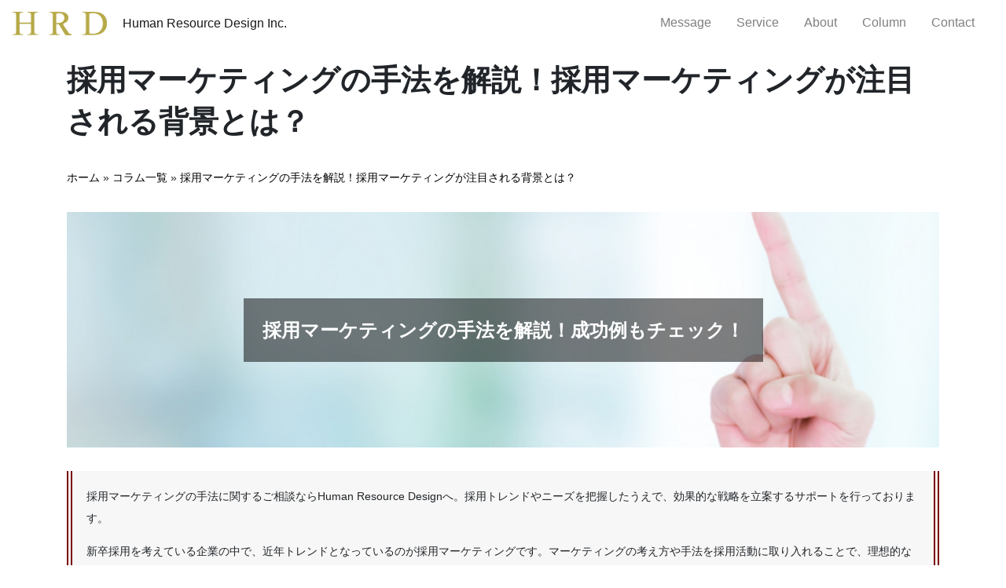

--- FILE ---
content_type: text/html
request_url: http://hrdesign.co.jp/recruitment-marketing-method.html
body_size: 13350
content:
<!DOCTYPE html>
<html lang="ja">
  <head>

<!-- Google Tag Manager -->
<script>(function(w,d,s,l,i){w[l]=w[l]||[];w[l].push({'gtm.start':
new Date().getTime(),event:'gtm.js'});var f=d.getElementsByTagName(s)[0],
j=d.createElement(s),dl=l!='dataLayer'?'&l='+l:'';j.async=true;j.src=
'https://www.googletagmanager.com/gtm.js?id='+i+dl;f.parentNode.insertBefore(j,f);
})(window,document,'script','dataLayer','GTM-PWVDRF3');</script>
<!-- End Google Tag Manager -->

    <meta charset="utf-8">
	<meta http-equiv="X-UA-Compatible" content="IE=edge">
	<meta name="viewport" content="width=device-width, initial-scale=1">
    <meta name="description" content="採用マーケティングの手法に関するご相談ならHuman Resource Design。さまざまな企業のご要望を踏まえ、採用の効率化・スピード化を実現し、採用を成功へと導くサポートをいたします。こちらでは、採用マーケティングに関するフレームワークなどの基礎知識や面白い手法や成功例などをご紹介。">
    <title>採用マーケティングの手法を解説　Human Resource Design｜採用マーケティングが注目される背景とは？</title>
    <!-- Bootstrap -->
	<link href="style.css" rel="stylesheet">
	<link href="css/bootstrap-4.4.1.css" rel="stylesheet">
  <link rel="icon" type="image/x-icon" href="images/icon.png">
  <link rel="canonical" href="https://www.hrdesign.co.jp/recruitment-marketing-method.html">

<script type="text/javascript">
(function(c,l,a,r,i,t,y){
c[a]=c[a]||function(){(c[a].q=c[a].q||[]).push(arguments)};
t=l.createElement(r);t.async=1;t.src="https://www.clarity.ms/tag/"+i;
y=l.getElementsByTagName(r)[0];y.parentNode.insertBefore(t,y);
})(window, document, "clarity", "script", "pmfzart7sl");
</script>

  </head>
  <body>

<!-- Google Tag Manager (noscript) -->
<noscript><iframe src="https://www.googletagmanager.com/ns.html?id=GTM-PWVDRF3"
height="0" width="0" style="display:none;visibility:hidden"></iframe></noscript>
<!-- End Google Tag Manager (noscript) -->

	<!-- Navbar -->
    <nav class="navbar fixed-top navbar-expand-md navbar-light d-flex align-items-center ScrollTop"> 
	  <a class="navbar-brand mr_auto" href="index.html"> 
        <img src="images/hrdlogo.png" alt="HRD" width="120" class="img-fluid"><span class="toplogo">Human Resource Design Inc.</span></a>
	  
	  <button class="navbar-toggler" type="button" data-toggle="collapse" data-target="#navbarSupportedContent1" aria-controls="navbarSupportedContent1" aria-expanded="false" aria-label="Toggle navigation"> <span class="navbar-toggler-icon"></span> </button>
	  
    <div class="collapse navbar-collapse justify-content-end" id="navbarSupportedContent1">
		<div class="childlist">
      <ul class="navbar-nav  nav_content">
        <li class="nav-item d-flex align-items-center justify-content-end"> <a class="nav-link" href="index.html#message">Message　</a> </li>
        <li class="nav-item d-flex align-items-center justify-content-end"> <a class="nav-link" href="index.html#service">Service　</a> </li>
        <li class="nav-item d-flex align-items-center justify-content-end"> <a class="nav-link" href="index.html#about">About　</a> </li>
        <li class="nav-item d-flex align-items-center justify-content-end"> <a class="nav-link" href="column.html">Column</a>　</li>
        <li class="nav-item d-flex align-items-center justify-content-end"> <a class="nav-link" href="index.html#contact">Contact　</a> </li>
      </ul>
     </div>
    </div>
  </nav>
	  
	  
	    <div class="container">
	  <div class="row">
	    <div class="col-sm-12">
          
<div class="u-pb30 l-container">

    <h1 class="l-heading-primary u-mb30">採用マーケティングの手法を解説！採用マーケティングが注目される背景とは？</h1>
  
    <div id="breadcrumbs" itemscope itemtype="http://schema.org/BreadcrumbList">
      <span itemprop="itemListElement" itemscope itemtype="http://schema.org/ListItem"><a itemprop="item" href="/"><span itemprop="name">ホーム</span></a><meta itemprop="position" content="1" />
      </span> » 
      <span itemprop="itemListElement" itemscope itemtype="http://schema.org/ListItem"><a itemprop="item" href="column.html"><span itemprop="name">コラム一覧</span></a><meta itemprop="position" content="2" />
      </span> » 
      <span itemprop="itemListElement" itemscope itemtype="http://schema.org/ListItem"><a itemprop="item" href="recruitment-marketing-method.html"><span itemprop="name">採用マーケティングの手法を解説！採用マーケティングが注目される背景とは？</span></a><meta itemprop="position" content="3" />
      </span>
    </div>
  
    <div class="l-section">
      <div class="c-head-mv u-mt30">
        <span>
          採用マーケティングの手法を解説！成功例もチェック！
        </span>
      </div>
  
      <div class="u-mb30 u-mt30 c-introblock">
        <p class="u-m0 u-pb1em">
          採用マーケティングの手法に関するご相談ならHuman Resource Designへ。採用トレンドやニーズを把握したうえで、効果的な戦略を立案するサポートを行っております。
        </p>
        <p class="u-m0 u-pb1em">
          新卒採用を考えている企業の中で、近年トレンドとなっているのが採用マーケティングです。マーケティングの考え方や手法を採用活動に取り入れることで、理想的な新卒の採用が行えます。実際に、採用マーケティングを活用し、新しい・面白い採用を行う企業も増えています。こちらでは、採用マーケティングの手法や基礎知識、面白い成功例などをご紹介いたします。
        </p>
      </div>
  
      <div class="m-box-main">
        <p class="m-box-h">目次<label class="icon" for="tocopen"></label></p>
        <input id="tocopen" type="checkbox">
        <div class="m-box">
          <ul class="l-list">
            <li><a title="1．【採用マーケティングの手法】採用活動のトレンド！採用マーケティングの定義とは？" href="#head1">1．【採用マーケティングの手法】採用活動のトレンド！採用マーケティングの定義とは？</a>
              <ul class="m-list">
                <li><a title="1-1．【採用マーケティングの手法】採用マーケティングの定義を解説！" href="#head1-1">1-1．【採用マーケティングの手法】採用マーケティングの定義を解説！</a></li>
                <li><a title="1-2．【採用マーケティングの手法】新卒採用を検討している企業で重要視されている背景とは？" href="#head1-2">1-2．【採用マーケティングの手法】新卒採用を検討している企業で重要視されている背景とは？</a></li>
              </ul>
            </li>
            <li><a title="2．【採用マーケティングの手法を解説！】新卒の方に入社したいと思われる会社になるために" href="#head2">2．【採用マーケティングの手法を解説！】新卒の方に入社したいと思われる会社になるために</a>
              <ul class="m-list">
                <li><a title="2-1．【採用マーケティングの手法】採用戦略にフレームワークを活用しよう！" href="#head2-1">2-1．【採用マーケティングの手法】採用戦略にフレームワークを活用しよう！</a></li>
                <li><a title="2-2．【採用マーケティングの手法】具体的な手法とは？面白い事例もチェック！" href="#head2-2">2-2．【採用マーケティングの手法】具体的な手法とは？面白い事例もチェック！</a></li>
              </ul>
            </li>
            <li><a title="3．デジタル時代における採用マーケティングの革新的手法と成功への戦略" href="#head3">3．デジタル時代における採用マーケティングの革新的手法と成功への戦略</a></li>
            <li><a title="4．新しい採用マーケティングの手法！「GoodStory」を活用しよう！" href="#head4">4．新しい採用マーケティングの手法！「GoodStory」を活用しよう！</a></li>
            <li><a title="5．デジタルツールを活用した採用マーケティングの手法とその効果" href="#head5">5．デジタルツールを活用した採用マーケティングの手法とその効果</a></li>
            <li><a title="6．採用マーケティングを活用した企業の魅力の伝え方！その手法と成功例" href="#head6">6．採用マーケティングを活用した企業の魅力の伝え方！その手法と成功例</a></li>
           </ul>
        </div>
      </div>
  
      
      <div id="head1" class="m-scroll-adjust">
        <h2 class="u-mb20 l-heading-secondary">【採用マーケティングの手法】採用活動のトレンド！採用マーケティングの定義とは？</h2>
      </div>
      <div class="u-mb30 c-block">
        <p class="u-m0 u-pb1em">
          採用マーケティングは、人材の獲得競争が激化する環境の中で、近年トレンドとなっている概念です。より戦略的な採用を行うために、まずは採用マーケティングの基礎知識を身につけておきましょう。今回は、採用マーケティングの定義と注目される背景をご紹介いたします。
        </p>
        <div id="head1-1" class="c-s-block m-scroll-adjust">
          <h3 class="u-mb10 u-mt30 l-tertiary">【採用マーケティングの手法】採用マーケティングの定義を解説！</h3>
          <div class="img-right-s">
            <img alt="採用マーケティングの定義や手法" src="/images/column/marketing.jpg">
          </div>
          <h4 class="u-mt1em u-mb1em l-quaternary">採用マーケティングの定義</h4>
          <p class="u-m0 u-pb1em">
            採用マーケティングという言葉はあまり聞きなれない言葉かもしれません。近年では、この言葉が新卒採用を考えている企業の中で、トレンドとなっています。
          </p>
          <p class="u-m0 u-pb1em">
            採用マーケティングとは、マーケティングの考え方を採用活動にあてはめたものです。従来の採用活動は、「企業者が候補者を選別すること」が優先でした。採用マーケティングでは、このような従来のスタントとは異なり、「候補者に自社を選んでもらうにはどうするべきなのか」が重要視されています。
          </p>
          <p class="u-m0 u-pb1em">
            マーケティングの考え方は、新卒の採用活動にも役立ちます。学生や求職者のトレンドを見極めたうえで、自社が必要とする人材の設定や自社のセールスポイントの整理を行い、ターゲットとなる人材に対して有効なアピールを実行することが、優秀な人材の獲得につながります。
          </p>
          <p class="u-m0 u-pb1em">
            採用マーケティングの手法を活用するうえで、理解しておいた方がよい重要なキーワードがあります。それは、「ファネル」と「ペルソナ」です。
          </p>
          <h4 class="u-mt1em u-mb1em l-quaternary">ファネルとは？</h4>
          <p class="u-m0 u-pb1em">
            ファネルとは、液体や粉末を容器に流し込む際に使われる漏斗・じょうごを意味する言葉です。マーケティングに置き換えると、「人が商品を購入するまでの流れ」となります。さらに、この流れを採用活動にあてはめると、多くの候補者がある会社の存在を認知し、その事業内容や社風に興味を持ち、一定数の人が実際に応募・入社するという流れです。ファネルを意識することで、各採用の工程における課題が明確化します。
          </p>
          <h4 class="u-mt1em u-mb1em l-quaternary">ペルソナ設定とは？</h4>
          <p class="u-m0 u-pb1em">
            ペルソナとは、自社が求めている人材を詳細に設定したものを指します。性別、年齢、職種、学歴、社内でのポジション、仕事における課題などを詳細に設定していくことで、採用活動の施策を詳細に検討することが可能です。
          </p>
          <p class="u-m0 u-pb1em">
            この2つを意識した採用マーケティングは、応募を待つ「受け身の採用」ではなく、本当に欲しい人材を獲得する「攻めの採用」といえるでしょう。
          </p>
        </div>
        <div id="head1-2" class="c-s-block m-scroll-adjust">
          <h3 class="u-mb10 u-mt30 l-tertiary">【採用マーケティングの手法】新卒採用を検討している企業で重要視されている背景とは？</h3>
          <div class="img-right-s">
            <img alt="新卒採用する採用マーケティングの手法" src="/images/column/marketing-background.jpg">
          </div>
          <p class="u-m0 u-pb1em">
            採用マーケティングは、新卒採用を検討している企業を筆頭に、多数の企業でトレンドとなっている概念です。なぜ、採用マーケティングが導入されるようになったのでしょうか？その理由は、以下のとおりです。
          </p>
          <h4 class="u-mt1em u-mb1em l-quaternary">採用競争の激化</h4>
          <p class="u-m0 u-pb1em">
            近年、少子高齢化の影響により労働人口が減少しています。労働人口は減少しているのに対し、企業の求める人材は高度化しています。また、新卒のミレニアル世代・Z世代のキャリア観が多様化しており、給与などの雇用条件より、働き方やそこで得られる経験を重視して仕事を探す時代になっているのです。
          </p>
          <p class="u-m0 u-pb1em">
            こうした採用環境のため、「顕在層」にアプローチすることはもちろん、転職を検討してない、また人材紹介や求人媒体を利用していない「潜在層」に対して、まずは自社を知ってもらう、興味を持ってもらう活動が活発になっています。そうした活動の中で、マーケティングの考え方や手法が有効になります。
          </p>
          <h4 class="u-mt1em u-mb1em l-quaternary">採用手法の多様化</h4>
          <p class="u-m0 u-pb1em">
            現在、採用手法が多様化していることをご存じでしょうか？従来の求人広告はもちろん、求職者に直接アプローチする「ダイレクトリクルーティング」、社員紹介からの応募で採用を行う「リファラル採用」などの手法を登場しています。多彩な手法の中から自社にぴったりな手法を選択し運用していく必要があるため、企業自身の採用力強化が必須となります。
          </p>
          <h4 class="u-mt1em u-mb1em l-quaternary">人材の多様化</h4>
          <p class="u-m0 u-pb1em">
            企業で働く人材が多様化していることも、マーケティングの重要性が高まっている理由です。現在の就活生や転職を検討している方の働く価値観や仕事選びの基準、働き方も多様になってきています。求職者が求めている仕事選びの基準や働き方を理解し、それに合わせて会社の魅力を伝える採用マーケティングが大切になっています。
          </p>
          <p class="u-m0 u-pb1em">
            「潜在層」に対してアプローチするために、新しい手法として、企業のビジョンや実際に働く人の事例（成功例）を企業のホームページやメディアに掲載することが注目されています。Human Resource Designが運営する「GoodStory」は、面白い成功例を通じて、会社の魅力を伝えるツールです。このツールは、求職者としては働くイメージが持ちやすくなり、企業側としては魅力発信の新しい場として活用することが可能です。ご興味のある方は、ぜひ一度ご覧ください。
          </p>
        </div>
      </div>
  
      <div class="c-btn u-pt20">
        <a href="https://www.goodstory.jp/" class="c-btn-anchor" target="_blank" rel="nofollow noopener noreferrer">採用マーケティングの手法<br>「GoodStory」はこちら</a>
      </div>
  
      <div class="p-top u-pt20 u-pb40">
        <button type="button" onclick="window.scrollTo(0, 0);">Topに戻る</button>
      </div>
  
      <div id="head2" class="m-scroll-adjust">
        <h2 class="u-mb20 l-heading-secondary">【採用マーケティングの手法を解説！】新卒の方に入社したいと思われる会社になるために</h2>
      </div>
      <div class="u-mb30 c-block">
        <p class="u-m0 u-pb1em">
          採用マーケティングに関する基礎知識をご説明しました。次に、採用マーケティングの手法やプロセスについて、解説していきます。成功例も交えてご紹介いたしますので、ぜひ参考にしてみてください。
        </p>
        <div id="head2-1" class="c-s-block m-scroll-adjust">
          <h3 class="u-mb10 u-mt30 l-tertiary">【採用マーケティングの手法】採用戦略にフレームワークを活用しよう！</h3>
          <div class="img-right-s">
            <img alt="採用マーケティング環境分析フレームワークの3C分析" src="/images/column/3c-analysis.jpg">
          </div>
          <p class="u-m0 u-pb1em">
            マーケティングのフレームワークは、採用戦略を立てるときや採用活動のときに役立つものです。フレームワークは思考を整理し、必要な論点を抜け漏れがなく検討する際に使用します。こちらでは、フレームワークの種類について解説していきます。
          </p>
          <h4 class="u-mt1em u-mb1em l-quaternary">3C分析</h4>
          <p class="u-m0 u-pb1em">
            3C分析とは、自社のビジネス環境を理解するときに用いられます。3C分析を行ううえで重要なのは、「Customer（ターゲットとなる求職者）」を設定し、Customerから見た時のCompetitor（比較されそうな他社はどこか）、Company（自社の強みはどこか）を考えることです。
          </p>
          <p class="u-m0 u-pb1em">
            考えていくうちに、新しい発見があります。Customerについても深く考察することで、「設定したペルソナは転職市場にどのぐらいいるのか？」「どのようなきっかけで市場に出てくるのか？」など、採用ターゲットに対する理解が深まっていくでしょう。
          </p>
          <h4 class="u-mt1em u-mb1em l-quaternary">SWOT分析</h4>
          <p class="u-m0 u-pb1em">
            SWOT分析は、経営戦略や事業戦略を思考するときによく使われています。SWOT分析では、自社の「強み（Strength）」「弱み（Weakness）」「機会（Opportunity）」「脅威（Threat）」を分析します。
          </p>
          <p class="u-m0 u-pb1em">
            「強み（Strength）」「弱み（Weakness）」は内部要因ですので、ヒト、モノ、カネ、情報など自社のリソースを客観的に見て、競合他社との相対評価により、それが強みであるか弱みであるかを判断します。
          </p>
          <p class="u-m0 u-pb1em">
            「機会（Opportunity）」「脅威（Threat）」は、景気や規制、社会動向、競合他社の動向など、外部要因が該当します。
          </p>
          <p class="u-m0 u-pb1em">
            SWOT分析で洗い出した強みや機会を強調し、かつ弱みと脅威を払拭する方向で自社のアピール方法を考えることで、採用戦略を定めやすくなります。
          </p>
          <h4 class="u-mt1em u-mb1em l-quaternary">4C分析</h4>
          <p class="u-m0 u-pb1em">
            4C分析は、自社が求める人材を詳細に把握するためのフレームワークです。
          </p>
          <p class="u-m0 u-pb1em">
            「Customer Value（顧客価値）」を採用に置き換えると、「採用ターゲットが自社で働くことで得られる体験・経験の価値」です。実力に見合った昇進や昇格、面白い仕事の機会、一緒に働ける相手など、「魅力」を考える際に役立ちます。
          </p>
          <p class="u-m0 u-pb1em">
            「Customer Cost（顧客経費）」は、「採用ターゲットから見た入社後のリスク・懸念点」を指します。本当はブラックかもしれない、給与が上がらないかもしれないといった懸案事項を、どうやって解消していくかを設計する必要があります。
          </p>
          <p class="u-m0 u-pb1em">
            「Convenience（顧客利便性）」は「自社への応募しやすさ」です。例を挙げると、必要な書類の準備、説明会や面接に行く時間や費用などがあります。
          </p>
          <p class="u-m0 u-pb1em">
            「Communication（コミュニケーション）」は「応募前におけるコミュニケーションのチャネルや伝えられるメッセージ」です。
          </p>
          <p class="u-m0 u-pb1em">
            このように4C分析は、採用計画の詳細を詰めていくときに役立ちます。
          </p>
        </div>

        <div class="c-btn u-pt20">
          <a href="https://www.hrdesign.co.jp/index.html#consulting" class="c-btn-anchor">採用コンサルティングについて</a>
        </div>
        
        <div id="head2-2" class="c-s-block m-scroll-adjust">
          <h3 class="u-mb10 u-mt30 l-tertiary">【採用マーケティングの手法】具体的な手法とは？面白い事例もチェック！</h3>
          <div class="img-right-s">
            <img alt="採用マーケティングの手法や面白い事例・成功例" src="/images/column/adoption-marketing-method.jpg">
          </div>
          <p class="u-m0 u-pb1em">
            採用マーケティングの一連の流れと、実際に導入された企業様の手法や成功例・面白い事例をご紹介します。
          </p>
          <h4 class="u-mt1em u-mb1em l-quaternary">求める人物像の設定</h4>
          <p class="u-m0 u-pb1em">
            採用マーケティングにおいて、まずやるべきことは「求める人材の明確化」です。自社の現状と将来的な企業活動の展望を踏まえたうえで、必要な人材を設定しましょう。人物像の設定は明確かつ具体的なほど、その後の工程がスムーズになるため、丁寧に定義していくことが大切です。
          </p>
          <h4 class="u-mt1em u-mb1em l-quaternary">自社の強みの明確化</h4>
          <p class="u-m0 u-pb1em">
            求める人物像を獲得するためには、自社の魅力や強みをターゲットに伝える必要があります。どんな会社にも強みや弱みがあります。しかし、自社の魅力を訴えるにあたっては、強みを出した方がよいでしょう。3C分析やSWOT分析などのフレームワークを活用し、自社・競合他社を分析し、さらに自社の強みや弱みを洗い出すと、アピールしやすくなります。
          </p>
          <h4 class="u-mt1em u-mb1em l-quaternary">コンテンツ作り</h4>
          <p class="u-m0 u-pb1em">
            採用候補者となる人材の母集団を形成するために、「コンテンツ作り」を行います。</p>
          <p class="u-m0 u-pb1em">
            理想的な母集団を形成するには、どのような媒体を用いてどのような内容のコンテンツを作ればいいのか、検討していきましょう。デザインや構成にも気を配ることが重要です。どのような文言を用いれば魅力的に映るのか、考慮しながら採用計画を立てていきます。
          </p>
          <h4 class="u-mt1em u-mb1em l-quaternary">採用基準の明確化</h4>
          <p class="u-m0 u-pb1em">
            明確な採用基準を基に必要なプロセスを計算し、採用計画を組み立てていきましょう。「求める人物像の設定」「自社の強みの明確化」「コンテンツ作り」の過程をしっかりと踏むことで、どんな人材から応募があるのかが明確になります。全体の採用プロセスの中の重要な一部分として、議論し直すことが可能です。
          </p>
          <h4 class="u-mt1em u-mb1em l-quaternary">振り返りと改善</h4>
          <p class="u-m0 u-pb1em">
            採用プロセスが一段落したら、結果を振り返り「次なる採用活動のための改善」を行います。起こった問題点や、採用後のミスマッチなどを考慮に入れ、改善が必要なことの原因を明らかにして、次回の採用活動に活かします。
          </p>
          <p class="u-m0 u-pb1em">
            また、採用マーケティングでは、市場である求職者たちの動向の変化に対し、素早く対応していくことが非常に重要です。継続的にトレンドをリサーチし続けましょう。
          </p>
          <p class="u-m0 u-pb1em">
            ここから、実際に採用マーケティングを効果的に取り入れた企業の成功例・面白い事例をご紹介します。
          </p>
          <h4 class="u-mt1em u-mb1em l-quaternary">株式会社メルカリ</h4>
          <p class="u-m0 u-pb1em">
            まずご紹介する事例は、株式会社メルカリです。株式会社メルカリは、2016年5月にメルカンをスタートしました。メルカンには、社員インタビューなどの記事を掲載し、社員紹介や社内の雰囲気を伝えています。その結果、企業にフィットする新卒を効率よく集められています。
          </p>
          <h4 class="u-mt1em u-mb1em l-quaternary">株式会社メドレー</h4>
          <p class="u-m0 u-pb1em">
            次にご紹介する事例は、オンライン診療システムなどを運営している株式会社メドレーです。株式会社メドレーはSNSを活用しています。入社理由や社員紹介をビジネス特化型SNSの「Wantedly」で公開することで、効率よく価値観の合う新卒を集められています。
          </p>
          <h4 class="u-mt1em u-mb1em l-quaternary">LINE株式会社</h4>
          <p class="u-m0 u-pb1em">
            最後にご紹介する成功例は、LINE株式会社です。LINE株式会社では、「全員が主役の採用」というコンセプトのもと、従来の採用活動を刷新しました。LINE株式会社は、OnLINEという人事領域に特化したオウンドメディアを運営しています。社員インタビューなどを通じて、事業について知れるコンテンツが充実しているため、働くイメージをつかみやすいです。
          </p>
        </div>
      </div>
  
      <div class="p-top u-pt20 u-pb40">
        <button type="button" onclick="window.scrollTo(0, 0);">Topに戻る</button>
      </div>
  
      <div id="head3" class="m-scroll-adjust">
        <h2 class="u-mb20 l-heading-secondary">デジタル時代における採用マーケティングの革新的手法と成功への戦略</h2>
      </div>
      <div class="u-mb30 c-block">
        <p class="u-m0 u-pb1em">
          採用マーケティングの世界は、デジタル技術の進化により日々変貌を遂げています。企業と求職者の接点を増やし、ブランドイメージを高めるためには、革新的な手法を取り入れ、戦略的に活動を展開することが求められます。
        </p>
        <p class="u-m0 u-pb1em">
          まず、採用マーケティングの最前線では、ソーシャルメディアを活用したアプローチが一般的です。FacebookやLinkedIn、Twitterなどのプラットフォームを使い、企業文化や働く環境の魅力を発信し、共感を呼び起こします。また、Instagramを利用したビジュアルコンテンツは、特に若年層に対するアピール力が高いとされています。
        </p>
        <p class="u-m0 u-pb1em">
          次に、コンテンツマーケティングも重要な手法です。ブログ記事や動画、インフォグラフィックスを通じて、企業の価値観やビジョンを伝えることで、求職者が自ら入社を希望するよう導きます。特に、現在の社員の体験談をフィーチャーしたコンテンツは、リアルな企業の姿を伝えるのに効果的です。
        </p>
        <p class="u-m0 u-pb1em">
          さらに、オンラインイベントやバーチャルキャリアフェアの開催は、場所を問わず多くの求職者と接触する絶好の機会を提供します。これにより、企業はより幅広いタレントプールにアクセスすることができ、優秀な人材の確保につながります。採用戦略としては、データ駆動型のアプローチが注目されています。応募者データや採用プロセスの分析を行い、どのチャネルが最も効果的か、どのようなメッセージが反響を呼んでいるかを理解することが、効率的な採用活動には不可欠です。
        </p>
        <p class="u-m0 u-pb1em">
          最後に、候補者とのエンゲージメントを重視することも大切です。応募者一人ひとりにパーソナライズされたコミュニケーションを行い、彼らが企業の一員になることを想像できるような接点を持つことが、採用成功の鍵を握ります。
        </p>
        <p class="u-m0 u-pb1em">
          デジタル時代における採用マーケティングは、ただの応募者集めではなく、ブランドと人材の相互理解を深めるプロセスです。この革新的な手法と戦略により、企業は未来の優秀な人材を引き寄せることができるのです。
        </p>
      </div>

      <div class="c-btn u-pt20">
        <a href="https://www.hrdesign.co.jp/#contact" class="c-btn-anchor">採用マーケティング お問い合わせはこちら</a>
      </div>

      <div class="p-top u-pt20 u-pb40">
        <button type="button" onclick="window.scrollTo(0, 0);">Topに戻る</button>
      </div>

      <div id="head4" class="m-scroll-adjust">
        <h2 class="u-mb20 l-heading-secondary">新しい採用マーケティングの手法！「GoodStory」を活用しよう！</h2>
      </div>
      <div class="u-mb30 c-block">
        <p class="u-m0 u-pb1em">
          こちらでは、採用マーケティングの手法に関する基礎知識や事例・成功例などをご紹介しました。
        </p>
        <p class="u-m0 u-pb1em">
          Human Resource Designでは、採用マーケティングの新しい手法である「<a href="https://www.goodstory.jp/" target="_blank" rel="noopener noreferrer nofollow" style="text-decoration: underline;">GoodStory</a>」を運営しています。「GoodStory」は企業で働くこと、生きることの価値や魅力を、面白い共感ストーリーを通じて伝える新しいメディアです。インターネット広告やSNS広告、他チャネルとの連動の仕組みも活用して、候補者に貴社への認知・興味を持ってもらい、さらには入社への動機づけを図る「感動できる手法」をより効果的に拡散します。また、ストーリー制作のサポートをすることが可能です。ご興味のある方は、お気軽にお問い合わせください。
        </p>
      </div>

      <div class="c-btn u-pt20 u-pb40">
        <a href="https://www.hrdesign.co.jp/#contact" class="c-btn-anchor">採用マーケティング お問い合わせはこちら</a>
      </div>

      <div class="p-top u-pt20 u-pb40">
        <button type="button" onclick="window.scrollTo(0, 0);">Topに戻る</button>
      </div>

      <div id="head5" class="m-scroll-adjust">
        <h2 class="u-mb20 l-heading-secondary">デジタルツールを活用した採用マーケティングの手法とその効果</h2>
      </div>
      <div class="u-mb30 c-block">
        <p class="u-m0 u-pb1em">
          デジタル時代における採用マーケティングでは、デジタルツールの活用が欠かせません。デジタルツールを効果的に使用することで、効率的な採用活動が可能となり、企業の魅力をより多くの求職者に伝えることができます。
        </p>
        <p class="u-m0 u-pb1em">
          まず、採用マーケティングの手法として、ATS（Applicant Tracking System）などの採用管理システムを導入することが挙げられます。ATSは、応募者の情報を一元管理し、採用プロセスの進捗状況をリアルタイムで把握することができるツールです。これにより、採用担当者は応募者の評価や面接のスケジュールを効率的に管理し、迅速な対応が可能となります。
        </p>
        <p class="u-m0 u-pb1em">
          次に、SNSを活用した採用活動も重要です。FacebookやLinkedIn、Instagramなどのプラットフォームを活用することで、企業の文化や働く環境を求職者に視覚的にアピールできます。特に、社員の日常や社内イベントなどのコンテンツを投稿することで、企業のリアルな姿を伝え、求職者の関心を引きつけることができます。
        </p>
        <p class="u-m0 u-pb1em">
          さらに、ビデオインタビューやウェビナーも効果的な手法です。ビデオインタビューは、場所を問わずに面接を行えるため、求職者との柔軟なスケジュール調整が可能です。また、ウェビナーを開催し、企業のビジョンや事業内容をプレゼンテーションすることで、求職者に対して強力なインパクトを与えることができます。
        </p>
        <p class="u-m0 u-pb1em">
          最後に、データ分析ツールの活用も忘れてはなりません。Google Analyticsや各種ダッシュボードを利用して、採用マーケティングの効果を定量的に測定します。どのチャネルが最も効果的か、どのコンテンツが最も反響があったかを分析することで、次回以降の採用活動にフィードバックし、さらに効率的な戦略を立てることができます。
        </p>
        <p class="u-m0 u-pb1em">
          このように、デジタルツールを活用することで、採用マーケティングの手法はさらに進化し、企業の魅力を効果的に伝えることが可能となります。これらのツールを駆使して、より多くの優秀な人材を引き寄せましょう。
        </p>
      </div>

      <div class="p-top u-pt20 u-pb40">
        <button type="button" onclick="window.scrollTo(0, 0);">Topに戻る</button>
      </div>

      <div id="head6" class="m-scroll-adjust">
        <h2 class="u-mb20 l-heading-secondary">採用マーケティングを活用した企業の魅力の伝え方！その手法と成功例</h2>
      </div>
      <div class="u-mb30 c-block">
        <p class="u-m0 u-pb1em">
          こちらでは、採用マーケティングの手法に関する基礎知識や成功例などをご紹介しました。
        </p>
        <p class="u-m0 u-pb1em">
          採用マーケティングを活用して企業の文化や価値観を効果的に伝える方法は、求職者にとって非常に魅力的です。企業が持つ独自の文化やポリシーは、求職者が職場選びの際に重要視するポイントの一つです。そのため、採用マーケティングの手法を用いて企業文化を前面に打ち出すことが求職者の関心を引き、優秀な人材の獲得につながります。
        </p>
        <p class="u-m0 u-pb1em">
          成功例としては、企業が社内イベントや社員インタビューを活用し、実際の職場の様子や社員たちの声を積極的に公開することが挙げられます。これにより、求職者はただの求人情報を超えて、企業の雰囲気や働く人々の実際の意見を感じ取ることができます。さらに、SNSや企業のブログを通じて日常的な更新を行うことで、リアルタイムでの情報提供が可能となります。
        </p>
        <p class="u-m0 u-pb1em">
          このようにして、採用マーケティングを通じて企業文化を魅力的に伝えることは、企業と求職者双方にとってメリットが大きいです。求職者は自分に合った企業文化を見つけやすくなり、企業は文化にフィットする人材を効率的に獲得できます。
        </p>
        <p class="u-m0 u-pb1em">
          採用マーケティング・ブランディングの手法・成功例は<a href="/adoption-branding.html" style="text-decoration: underline;">こちら</a>
        </p>
      </div>

    </div>
  
    <div class="c-btn u-pt20">
      <a href="https://www.hrdesign.co.jp/index.html#consulting" class="c-btn-anchor">採用コンサルティングについて</a>
    </div>
  
    <div class="p-top u-pt20">
      <button type="button" onclick="window.scrollTo(0, 0);">Topに戻る</button>
    </div>
  
    <div class="u-mt50 c-linkblock">
      <div class="u-c-a">
        <h3 class="u-mb20">採用マーケティングの手法やコンテンツマーケティングに関するコラム</h3>
        <ol class="c-pagelink">
          <li><a href="recruitment-marketing-method.html">採用マーケティングの手法を解説！採用マーケティングが注目される背景とは？</a></li>
          <li><a href="marketing-new-graduated.html">採用ブランディングにコンテンツマーケティングがおすすめ！特徴・重要性・事例について</a></li>
          <li><a href="adoption-branding.html">採用ブランディングを導入する理由と手法・成功事例を解説！</a></li>
          <li><a href="strategy-new-graduate.html">新卒の採用戦略を成功させるためのポイントを解説！</a></li>
        </ol>
      </div>
    </div>
  
    <div class="u-mt50 c-nap">
      <h3 class="u-mb20">採用マーケティングの手法「GoodStory」のお問い合わせはHuman Resource Designまで</h3>
      <table class="c-table">
        <tr>
          <th class="u-p10">会社名</th>
          <td class="u-p10">株式会社Human Resource Design</td>
        </tr>
        <tr>
          <th class="u-p10">代表者</th>
          <td class="u-p10">代表取締役 松村 恭行</td>
        </tr>
        <tr>
          <th class="u-p10">住所</th>
          <td class="u-p10">〒105-0004 東京都港区新橋1-18-21 第一日比谷ビル7階</td>
        </tr>
        <tr>
          <th class="u-p10">TEL</th>
          <td class="u-p10"><a href="tel:05017415333">050-1741-5333</a></td>
        </tr>
        <tr>
          <th class="u-p10">メール</th>
          <td class="u-p10"><a href="mailto:info@hrdesign.co.jp">info@hrdesign.co.jp</a></td>
        </tr>
        <tr>
          <th class="u-p10">設立</th>
          <td class="u-p10">2018年7月10日</td>
        </tr>
        <tr>
          <th class="u-p10">有料職業紹介許可番号</th>
          <td class="u-p10">（紹）13-ユ-312443</td>
        </tr>
        <tr>
          <th class="u-p10">URL</th>
          <td class="u-p10"><a href="/">https://www.hrdesign.co.jp/</a></td>
        </tr>
      </table>
    </div>
  </div><style type="text/css">/*目次*/
    html {scroll-behavior: smooth;}
    .m-box a:hover {}
    .m-box-main {border: 2px solid #7c0000;border-radius: 4px;display: inline-block;margin: 30px 0 40px;text-align: left !important;}
    .m-box-h {box-sizing: border-box;font-size: 100% !important;font-weight: bold;margin: 0;padding: 0.7em 1em 0.7em 2em;position: relative;text-align: left;}
    .m-box-main input {display: none;}
    .m-box {border-top: solid 2px transparent;line-height: 1.5;padding: 0 1em 0 0;overflow:hidden;transition: all .5s;}
    .m-box ul {list-style-type: none;}
    .m-box .l-list {padding: 0;}
    .m-box .l-list li {margin: 1em 0 1.3em  2em !important;}
    .m-box .m-list {border-left: 2px solid #e08e8e;padding: 0;}
    .m-box .m-list li {margin: 1em 0 1.3em  1.5em !important;}
    .m-box a {}
    .m-box a:hover {text-decoration: none;}
    .m-box-main .icon {border-top: solid 2px currentColor;border-bottom: solid 2px currentColor;color: #000;cursor: pointer;margin-top: 6px;margin-left: 2px;position: absolute;right: 15px;height: 16px;width: 17px;}
    .m-box-main .icon:before {border-top: solid 2px currentColor;content: '';position: absolute;top: 5px;left: 0;width: 17px;}
    .m-box-main input:checked+.m-box {border-top: solid 2px #7c0000;height: auto;}
    .m-box-main input+.m-box {height: 0;}
    .m-scroll-adjust {margin-top: -60px;padding-top: 60px;}
    /*目次 sp*/
    @media (max-width: 768px) {
    .m-box-h {width: auto;}
    .m-box-main {width: 100%;}
    .m-scroll-adjust {margin-top: -60px;padding-top: 60px;}
    }
    /*間隔 共通*/
    .u-m0 {margin: 0 !important;}
    .u-mt10 {margin-top: 10px !important;}
    .u-mt15 {margin-top: 15px !important;}
    .u-mt20 {margin-top: 20px !important;}
    .u-mt30 {margin-top: 30px !important;}
    .u-mt40 {margin-top: 40px !important;}
    .u-mt50 {margin-top: 50px !important;}
    .u-mt60 {margin-top: 60px !important;}
    .u-mt1em {margin-top: 1em !important;}
    .u-mb10 {margin-bottom: 10px !important;}
    .u-mb15 {margin-bottom: 15px !important;}
    .u-mb20 {margin-bottom: 20px !important;}
    .u-mb30 {margin-bottom: 30px !important;}
    .u-mb40 {margin-bottom: 40px !important;}
    .u-mb50 {margin-bottom: 50px !important;}
    .u-mb60 {margin-bottom: 60px !important;}
    .u-mb1em {margin-bottom: 1em !important;}
    .u-p0 {padding: 0 !important;}
    .u-p10 {padding: 10px !important;}
    .u-p15 {padding: 15px !important;}
    .u-p20 {padding: 20px !important;}
    .u-pt10 {padding-top: 10px !important;}
    .u-pt20 {padding-top: 20px !important;}
    .u-pt30 {padding-top: 30px !important;}
    .u-pt40 {padding-top: 40px !important;}
    .u-pt50 {padding-top: 50px !important;}
    .u-pt60 {padding-top: 60px !important;}
    .u-pt1em {padding-top: 1em !important;}
    .u-pb10 {padding-bottom: 10px !important;}
    .u-pb20 {padding-bottom: 20px !important;}
    .u-pb30 {padding-bottom: 30px !important;}
    .u-pb40 {padding-bottom: 40px !important;}
    .u-pb50 {padding-bottom: 50px !important;}
    .u-pb60 {padding-bottom: 60px !important;}
    .u-pb1em {padding-bottom: 1em !important;}
    #breadcrumbs {text-align: left;}
    .l-section {}
    .l-container {box-sizing: border-box;word-break: normal;}
    .l-container * {font-size: 14px;line-height: 2;}
    /*タイトル 共通*/
    .l-container .l-heading-primary {line-height: 1.4; font-size: 38px; font-weight: bolder; margin-top: 2em;}
    .l-container .l-heading-secondary {background: #f7f7f7;border-top: 3px solid #7c0000;padding: 10px 15px; font-weight: bolder; color: #7c0000;line-height: 1.4;font-size: 24px;}
    .l-container .l-tertiary {border-left: 5px solid #7c0000;padding: 3px 10px; font-weight: 500;font-size: 22px;}
    .l-container .l-quaternary {font-weight: bold;font-size: 18px;}
    .l-container .l-caption {}
    @media (max-width: 768px) {
    .l-container .l-heading-primary{font-size: 24px; margin-top: 3em;}
    .l-container .l-heading-secondary {font-size: 20px;}
    .l-container .l-tertiary {font-size: 1.4em; font-weight: bolder;}
    .l-container .l-quaternary {font-weight: bold; font-size: 1.2em;}
    }
    /*パンくずリスト*/
    #breadcrumbs a:hover{text-decoration: none;}
    /*トップに戻るリンク 共通*/
    .p-top {text-align: right;transition: 0.2s;}
    .p-top button {background: #f7f7f7;border: none;color: #7c0000;font-weight: bold;padding: 1em; transition: 0.2s; border-radius: 5px;}
    .p-top button:hover {background: #5c0000; color: #f7f7f7;}
    .p-top a {}
    /*コンテンツ内リンク 共通*/
    .l-container a {}
    .l-container a:hover {}
    /*導入文 共通*/
    .c-introblock {background: #f7f7f7;border-left: 7px double #7c0000;border-right: 7px double #7c0000;padding: 18px 18px 2px;}
    /*テキストブロック 共通*/
    .c-block {overflow: hidden;}
    /*小見出しブロック 共通*/
    .c-s-block {}
    /*末尾文 共通*/
    .c-endblock {background: #f0f0f0;background: repeating-linear-gradient(-45deg, #f0f0f0, #f0f0f0 3px,#f7f7f7 3px, #f7f7f7 7px);border: 5px double #7c0000;box-shadow: 0 0 6px 4px #ddd;border-radius: 20px;padding: 18px 18px 2px;}
    /*画像 共通*/
    .img-left-s {float: left;margin: 0 4% 4% 0;width: 35%;}
    .img-right-s {float: right;margin: 0 0 4% 4%;width: 35%;}
    .img-left-l {float: left;margin: 0 4% 4% 0;width: 30%;}
    .img-right-l {float: right;margin: 0 0 4% 4%;width: 30%;}
    .img-left-s img,.img-right-s img,.img-left-l img,.img-right-l img {width: 100%;vertical-align: middle;}
    /*リンク一覧 共通*/
    .c-linkblock {}
    .c-linkblock h3 {background: #f7f7f7;border-left: 5px solid #7c0000;padding: 10px 15px;}
    .c-pagelink {padding-left: 0;}
    .c-pagelink li {margin: 0 10px 20px 30px;}
    .c-pagelink li a {}
    .c-pagelink li a:hover {text-decoration: none;}
    .u-c-a {}
    .u-c-a h3 {}
    .u-c-a li {}
    .u-c-a a {}
    .u-c-a a:hover {text-decoration: none;}
    .c-linkblock h3 {font-weight: bolder;font-size: 24px;line-height: 1.4;}
    /*NAP表 共通*/
    .c-nap h3 {border-bottom: 2px solid #7c0000;padding: 0 2px 5px;font-size: 24px;line-height: 1.4;font-weight: bolder;}
    .c-table {border-collapse: collapse;border: 1px solid #ddd;text-align: left;width: 100%;}
    .c-table th {background: #f7f7f7;border: 1px solid #ddd;text-align: left;vertical-align: middle;width: 25%;}
    .c-table td {border: 1px solid #ddd;vertical-align: middle;}
    .c-nap a:hover {text-decoration: none;}
    @media (max-width: 768px) {
    .c-nap h3 {font-size: 1.4em !important; font-weight: bolder;}
    }
    /*ボタン 共通*/
    .c-btn {text-align: center;}
    .c-btn a {}
    .c-btn-anchor {background: #fff;border-radius: 5px;color: #7c0000 !important;display: inline-block;font-weight: bold;padding: 15px 20px;position: relative;text-decoration: none;transition: 0.2s;max-width: 500px;width: 100%; border: 2px solid #7c0000;}
    .c-btn-anchor:hover {background: #7c0000; color: #fff !important; text-decoration: none; }
    /*メインバナー画像*/
    .c-head-mv {background-color: #333;background-image: url(/images/column/1-0.jpg);background-repeat: no-repeat;background-size: cover;background-position: center right;box-sizing: border-box;color: #fff;display: flex;font-size: 24px;flex-wrap: wrap;justify-content: center;align-items: center;font-weight: bold;height: 300px;line-height: 1.4;padding: 1em;position: relative;width: 100%;}
    .c-head-mv::before {content: '';display: block;height: 300px;width: 100%;position: absolute;top: 0;left: 0;z-index: 0;}
    .c-head-mv span {background: rgba(000,000,000,.5);font-size: 24px;line-height: 1.4;padding: 1em;position: relative;z-index: 10;}
    /*リスト 共通*/
    .c-block ul,.c-block ol {padding: 1em 1em 1em 30px;vertical-align: top;}
    .c-block ul li,.c-block ol li {color: #284e61;}
    .c-block ul li span,.c-block ol li span {color: #d65353;}
    @media (max-width: 768px) {
    /*リンク一覧 スマホのみ*/
    .c-linkblock {}
    .c-linkblock h3 {}
    .c-pagelink {}
    .c-pagelink li {}
    .c-pagelink li a {}
    /*画像 スマホのみ*/
    .img-left-s,.img-right-s,.img-left-l,.img-right-l {float: none;width: 100%;margin: 0 0 4%;}
    }</style>
		  
		  </div>
    </div>
  </div>
	  
	  
	  
	  <div class="footer">
  <div class="container">
	  <div class="row">
	  <div class="col-lg-12 pc">
	<ul>
        <li><a href="index.html#message"><p>Message</p></a></li>
		<li><a href="index.html#service"><p>Service</p></a></li>
        <li><a href="index.html#about"><p>About</p></a></li>
        <li><a href="column.html"><p>Column</p></a></li>
        <li><a href="index.html#contact"><p>Contact</p></a></li>
      </ul>
	</div></div>
	  </div></div>
	  
  <!-- jQuery (necessary for Bootstrap's JavaScript plugins) --> 
	<script src="js/jquery-3.4.1.min.js"></script>

	<!-- Include all compiled plugins (below), or include individual files as needed -->
	<script src="js/popper.min.js"></script> 
	<script src="js/bootstrap-4.4.1.js"></script>
  <script async src="https://s.yimg.jp/images/listing/tool/cv/ytag.js"></script>
  <script>
  window.yjDataLayer = window.yjDataLayer || [];
  function ytag() { yjDataLayer.push(arguments); }
  ytag({
    "type":"yjad_retargeting",
    "config":{
      "yahoo_retargeting_id": "26N6WUJMDK",
      "yahoo_retargeting_label": "",
      "yahoo_retargeting_page_type": "",
      "yahoo_retargeting_items":[
        {item_id: '', category_id: '', price: '', quantity: ''}
      ]
    }
  });
  </script>
  </body>
</html>

--- FILE ---
content_type: text/css
request_url: http://hrdesign.co.jp/style.css
body_size: 2203
content:
@charset "utf-8";
/* CSS Document */

.pc { display: block; }
.sp { display: none; }


 /*for smartphone*/
@media only screen and (max-width: 768px) {
.pc { display: none; }
.sp { display: block; }
}

html, body {
    font-family: YuGothic, "Yu Gothic medium", "Hiragino Sans", Meiryo, sans-serif;
}

a:link, a:visited, a:hover, a:active {
  color: black;
  text-decoration: none;
}
@media only screen and (min-width: 576px) {
	p{
		font-size:medium;
	}
}
@media only screen and (max-width: 576px) {
	p{
		font-size:small;
	}
}

.navbar-light .navbar-toggler {
  background-color: #ffffff;
  border: none;
  outline:none;
}

.toplogo { 
	margin-left: 20px;
	font-size:medium;}

.navbar{
		background: #ffffff;
	}

@media only screen and (max-width: 576px) {
	.navbar img{
		width:80px;
	}
}
@media only screen and (max-width: 768px) {
	.toplogo { display: none; }
	.navbar{
		height:59px;
		background: #ffffff;
	}
	.childlist{
		display: flex;
		justify-content: flex-end;
	}
	.nav-item{
		color:#ffffff;
		background-color: #D8D8D8;
		width:200px;
		padding-right:10px;
	}

	.nav-item a{
		color:#ffffff;
	}
}



.ScrollTop{
	box-shadow: 0 3px 6px rgba(0, 0, 0, 0);
}
	
.ScrollTop.isActive {
	box-shadow: 0 3px 6px rgba(0, 0, 0, 0.05);
}


.topimg img{
	margin:0;
	padding:0;
	position:relative;
	z-index: 0;
}

.topimg h1{
	position: absolute;
	z-index: 10;
	top:100%;
	left: 40%;
}
@media only screen and (min-width: 991px){
	.topimg h1{
	font-size: x-large;
    top: 50%;
    left: 60%;
    transform: translate(-50%, -50%);
}
}


@media only screen and (max-width: 991px) {
	.topimg h1{
	font-size: x-large;	
    top: 50%;
    left: 60%;
    transform: translate(-50%, -50%);
	}
}

@media only screen and (max-width: 768px) {
	.topimg h1{	
	font-size: large;	
    top: 40%;
    left: 50%;
    transform: translate(-50%, -50%);
	background: rgba(255,255,255,0.5);
	}
}
@media only screen and (max-width: 576px) {
	.topimg h1{	
	font-size: medium;
    top: 35%;
    left: 50%;
    transform: translate(-50%, -50%);
    -webkit-transform: translate(-50%, -50%);
    -ms-transform: translate(-50%, -50%);
	background: rgba(255,255,255,0.5);
	}
}



.topimg{
	margin-top: 70px;}


.introduction h1{
	margin-top: 80px;
	padding-bottom:30px;
    text-align: center;
    font-size:38px;
}


@media only screen and (max-width: 768px) {
	.introduction h1{
    font-size:24px;
}
}


.introduction p{
	padding: 10px;
    font-size:large;
    text-align: center;
}

@media only screen and (max-width: 768px) {
.introduction p{
    font-size:medium;
}
}

.bookline{
	z-index: 0;
}



.line_fix {
  z-index: 10;
  margin-top: -40px;
  margin-left: auto;
  margin-right: auto;
  width: 1px;
  height: 100px;
  background-color: #7C0000;
}

.graybase{
	padding-bottom: 120px;
	margin-bottom: 150px;
	position: relative;
	z-index: 0;
}


@media only screen and (min-width: 576px) {
	.graybase{
	margin-top: 0px;
}
}
@media only screen and (max-width: 576px) {
	.graybase{
	margin-top: 30px;
}
}

.graybase::after{
  content: '';
  position: absolute;
  left:0;
  top: 0;
 
  /*四角形を傾けます*/
  transform: skewY(-8.8deg);
 
  z-index: -1;
  width:100%;
  height:100%;
  background:#E5E5E5;
}



.service_top{
	text-align: center;
}

.service_top h2{
    color: #7C0000;
    margin: 0px;
    padding: 0px;
    line-height: 1em;
    font-size: 48px;
    font-weight: lighter;
}

.service_top h3{
	padding-top: 10px;
    color: #7C0000;
    font-size: 20px;
	margin-bottom: 30px;
}


.numbers{
	text-align: right;
}

.numbers p{
	font-size: 2em;
	color:#686868;
	font-family: Georgia, "Times New Roman", Times, "serif"
}

.numbers2 p{
	font-size: 2em;
	color:#686868;
	font-family: Georgia, "Times New Roman", Times, "serif"
}

.service_card{
    text-align: left;
    border-style: solid;
	margin: 5px;
    border-width: 1px;
}

.service_card:hover{
	mix-blend-mode: exclusion;
    background-color:#5B5B5B;
	color: #000000;
}


.service_icon{
    padding: 10px;
    height: 90px;
	text-align: center;
}

.service_icon img{
    max-height: 70px;
}

.service_icon2{
    padding: 10px;
	text-align: center;
}

.service_icon2 img{
    max-height: 50px;
}

.service_title{
    border-bottom: 1px solid #000000;
}

.service_content h3{
	font-size: 1.8em;
	padding-bottom: 1em;
}

@media only screen and (max-width: 768px) {
.service_content h3{
	font-size: 1.5em;
	padding-bottom: 1em;
	}}


@media only screen and (max-width: 576px) {
.service_content h3{
	font-size: 1.3em;
	padding-bottom: 1em;
	}}

.content h4{
	font-size:large;
	padding: 20px 20px 0 20px ;
}

.content p{
	padding: 20px;
}

.goodstorylogo{
	text-align: center;
	padding-bottom: 30px;
}

.storycontent{
	padding:15px; 
	margin-bottom: 10px;
	text-align: center;
    background: #EBEBEB;
}
.storycontent img{
	margin: 0;
	padding: 10px 0;
}
.storycontent p{
	font-size:medium;
}

.readmore{
	width: 290px;
	max-width: 80%;
	margin: auto;
	padding: 5px 20px;
    border: 1px solid #C8C8C8;
    border-radius: 10px;
}

.readmore:hover{
	color:#ffffff;
	background: #3A3A3A;
}

.readmore a:hover{
	color:#ffffff;
	text-decoration: none;
}


.threestories{
	margin-bottom: 50px;
}

.torihikisaki{
	padding-bottom: 50px;
}

.serviceppl img{
	width: 80%;
}

.anchor{
	padding-top:80px;
	margin-top:-80px;
}

.about_top{
	margin-top:100px;
}

.contact_top{
	margin-top:-150px;
}


#formWrap {
	width:700px;
	margin:0 auto;
	color:#000;
	line-height:120%;
	font-size:90%;
}
table.formTable{
	width:100%;
	margin:0 auto;
	border-collapse:collapse;
}
table.formTable td,table.formTable th{
	border:1px solid #ccc;
	padding:10px;
}
table.formTable th{
	width:30%;
	font-weight:normal;
	background:#fff;
	text-align:left;
}

@media screen and (max-width:768px) {
#formWrap {
	width:95%;
	margin:0 auto;
}
table.formTable th, table.formTable td {
	width:auto;
	display:block;
}
table.formTable th {
	margin-top:5px;
	border-bottom:0;
}
input[type="text"], textarea {
	width:100%;
	padding:5px;
	font-size:110%;
	display:block;
}
input[type="submit"], input[type="reset"], input[type="button"] {
	display:block;
	width:100%;
	height:40px;
}
}

.required{
    background-color: #FD0105;
    color: #FFFFFF;
    border-radius: 3px;
}
.checkbox{
	margin: auto;
	text-align: center;
}

p.infobox {
	padding: 5px;
    height: 15em;
    overflow: scroll;
    border: red 1px dashed;
    font-size: small;
    background-color: #E8E8E8;
    margin-top: 10px;
    margin-bottom: 30px;
}


.footer{
	padding: 50px 30px 10px;
	margine:auto;
 	background:#E5E5E5;
	text-align: center
}

.footer ul{
	list-style: none;
    padding: 0px;
	margin: auto;
}

.footer li{
	font-size: x-small;
	display: inline-block;
	color: rgba(0, 0, 0, 0.5);
    text-align: center;
    padding: 15px;
	
}

.footer a:hover{
	text-decoration: none;
}

.footerlogo{
	margin:0;
	padding:0;
}

.privacypolicy{
	margin: 0;
	padding:0;
	font-size: small;
}

.thanks{
	text-align: center;
	margin-top: 80px;
	margin-bottom: 30px;
}

.infobox{
	text-align: left;
}

.copyright{
	display: block;
    font-size: 5px;
    color: rgba(0, 0, 0, 0.5);
    -webkit-writing-mode: vertical-rl;
    -ms-writing-mode: tb-rl;
    writing-mode: vertical-rl;
    position: fixed;
    bottom: 1rem;
    right: calc(5%);
    -webkit-transform: translateX(50%);
    -ms-transform: translateX(50%);
    transform: translateX(100%);
    z-index: 600;
}

@media only screen and (max-width: 768px) {
.copyright{
	display: none;}
}

